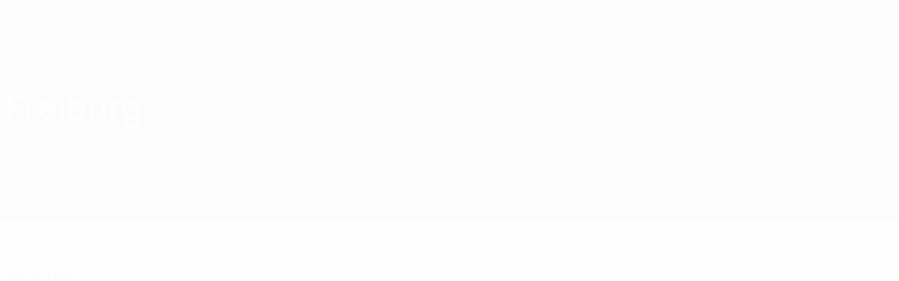

--- FILE ---
content_type: application/javascript
request_url: https://fr.uefa.com/CompiledAssets/UefaCom/js/16022.20389383.js
body_size: 762
content:
"use strict";(globalThis.webpackChunkuefa_com=globalThis.webpackChunkuefa_com||[]).push([["16022"],{58377:function(e,t,n){n.d(t,{default:()=>u});var i=n(83841),o=n(76947),c=n(32326),s=n(23703),a=n(55957),r=n(87391),d=n(90768),l=n(80361);class h{async init(){let e=await (0,d.vG)(l.ux?"__cmp":"Optanon");l.ux?e&&e("addEventListener",["consent",()=>i.Z.dispatch("cookie-consent-changed"),!1],null):e&&e.OnConsentChanged(()=>i.Z.dispatch("cookie-consent-changed"))}get active(){return!!window.Optanon||window.OptanonActive||!!window.__cmp}get activeGroups(){return window.OptanonActiveGroups?window.OptanonActiveGroups.split(","):null}get activePurposes(){return window.cmpConsentPurposes?window.cmpConsentPurposes.split(","):null}getCookiesAccepted(e=c.E.ESSENTIAL){return this.activePurposes?this.activePurposes.includes(`${e[1]}`):this.activeGroups?this.activeGroups.includes(`${e[0]}`):!!(0,a.ej)("cookieconsent_dismissed")}onConsentChanged(e){i.Z.on("cookie-consent-changed",e)}waitForCookiesAccepted(e,t){return t&&this.addPlaceholder(t,e),new Promise(t=>{if(this.getCookiesAccepted(e))return t(!0);this.onConsentChanged(()=>{if(this.getCookiesAccepted(e))return t(!0)})})}cache=new r.k;appendCookieScript(e,t,n,i){return i&&this.addPlaceholder(i,t),this.cache.getOrSet(e,()=>new Promise(async(i,o)=>{if(n){let e=(0,s.U2)(window,n);if(e)return i(e)}return e||o(Error("Script url is missing!!!")),this.active&&t!==c.E.ESSENTIAL&&await this.waitForCookiesAccepted(t),i(await (0,d.uR)(e,n,n))}))}placeholderClassName="cookie-consent__placeholder__container";addPlaceholder(e,t){!(!this.active||this.getCookiesAccepted(t))&&e.containers&&e.Placeholder&&Array.from(e.containers).forEach(n=>{if(!n)return;let i=n.querySelector(`.${this.placeholderClassName}`);i||((i=document.createElement("div")).className=this.placeholderClassName,n.appendChild(i)),(0,o.V)(e.Placeholder,{text:e.text,groupId:t},i)})}static instance=new h}let p=h.instance;p.init();let u=p},32326:function(e,t,n){n.d(t,{E:()=>i});let i={ESSENTIAL:[1,"c51"],PERFORMANCE:[2,"c54"],TARGETING:[4,"c52"]}}}]);
//# sourceMappingURL=/CompiledAssets/UefaCom/js/16022.20389383.js.map